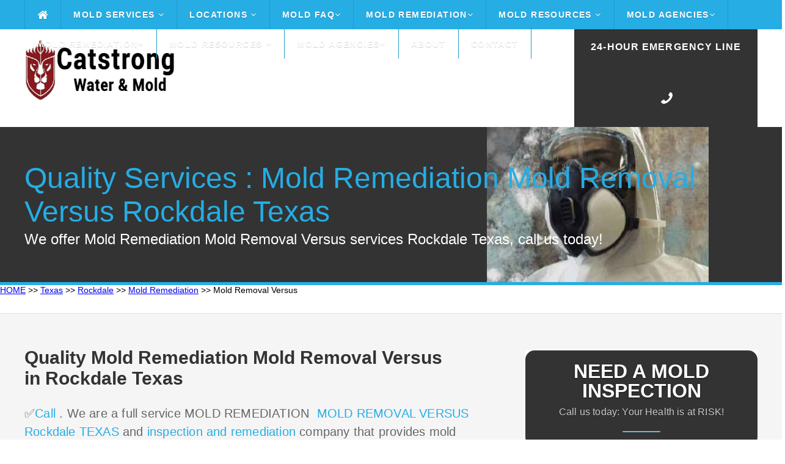

--- FILE ---
content_type: text/html
request_url: https://catstrong.s3.amazonaws.com/texas/rockdale/mold-remediation/mold-removal-versus.html
body_size: 54195
content:
<!DOCTYPE HTML>
<html>
<head><meta content="text/html; charset=UTF-8" http-equiv="Content-Type" />
	<title>Affordable Inspections - Did you find MOLD? We Offer Mold Services</title>
	<meta name="description" content="✅Call today for a free consultation.  Affordable ✅mold inspeciton and removal✅" /><meta name="viewport" content="width=device-width">
	<link href="https://catstrong.s3.amazonaws.com/allassets/mw/themes/ul/style.css" rel="stylesheet" type="text/css" />
	<link href="https://catstrong.s3.amazonaws.com/allassets/mw/img/nari_favicon16.png" rel="shortcut icon" />
	<link href="https://catstrong.s3.amazonaws.com/allassets/mw/themes/ul/laptop.css" media="only screen and (max-width: 1260px)" rel="stylesheet" type="text/css" />
	<link href="https://catstrong.s3.amazonaws.com/allassets/mw/themes/ul/tablet.css" media="only screen and (max-width: 960px)" rel="stylesheet" type="text/css" />
	<link href="https://catstrong.s3.amazonaws.com/allassets/mw/themes/ul/mobile.css" media="only screen and (max-width: 600px)" rel="stylesheet" type="text/css" /><!--	<link href="https://fonts.googleapis.com/css?family=Lato:100,300,400,700,900" rel="stylesheet" type="text/css" /> -->
	<link href="https://catstrong.s3.amazonaws.com/allassets/mw/img/nari_favicon16.png" rel="shortcut icon" />
	<style type="text/css">type="text/css"> {
@font-face {
  font-family: 'Lato';
  font-style: normal;
  font-weight: 100;
  src: url(https://fonts.gstatic.com/s/lato/v17/S6u8w4BMUTPHh30AUi-qJCY.woff2) format('woff2');
  unicode-range: U+0100-024F, U+0259, U+1E00-1EFF, U+2020, U+20A0-20AB, U+20AD-20CF, U+2113, U+2C60-2C7F, U+A720-A7FF;
}
/* latin */
@font-face {
  font-family: 'Lato';
  font-style: normal;
  font-weight: 100;
  src: url(https://fonts.gstatic.com/s/lato/v17/S6u8w4BMUTPHh30AXC-q.woff2) format('woff2');
  unicode-range: U+0000-00FF, U+0131, U+0152-0153, U+02BB-02BC, U+02C6, U+02DA, U+02DC, U+2000-206F, U+2074, U+20AC, U+2122, U+2191, U+2193, U+2212, U+2215, U+FEFF, U+FFFD;
}
/* latin-ext */
@font-face {
  font-family: 'Lato';
  font-style: normal;
  font-weight: 300;
  src: url(https://fonts.gstatic.com/s/lato/v17/S6u9w4BMUTPHh7USSwaPGR_p.woff2) format('woff2');
  unicode-range: U+0100-024F, U+0259, U+1E00-1EFF, U+2020, U+20A0-20AB, U+20AD-20CF, U+2113, U+2C60-2C7F, U+A720-A7FF;
}
/* latin */
@font-face {
  font-family: 'Lato';
  font-style: normal;
  font-weight: 300;
  src: url(https://fonts.gstatic.com/s/lato/v17/S6u9w4BMUTPHh7USSwiPGQ.woff2) format('woff2');
  unicode-range: U+0000-00FF, U+0131, U+0152-0153, U+02BB-02BC, U+02C6, U+02DA, U+02DC, U+2000-206F, U+2074, U+20AC, U+2122, U+2191, U+2193, U+2212, U+2215, U+FEFF, U+FFFD;
}
/* latin-ext */
@font-face {
  font-family: 'Lato';
  font-style: normal;
  font-weight: 400;
  src: url(https://fonts.gstatic.com/s/lato/v17/S6uyw4BMUTPHjxAwXjeu.woff2) format('woff2');
  unicode-range: U+0100-024F, U+0259, U+1E00-1EFF, U+2020, U+20A0-20AB, U+20AD-20CF, U+2113, U+2C60-2C7F, U+A720-A7FF;
}
/* latin */
@font-face {
  font-family: 'Lato';
  font-style: normal;
  font-weight: 400;
  src: url(https://fonts.gstatic.com/s/lato/v17/S6uyw4BMUTPHjx4wXg.woff2) format('woff2');
  unicode-range: U+0000-00FF, U+0131, U+0152-0153, U+02BB-02BC, U+02C6, U+02DA, U+02DC, U+2000-206F, U+2074, U+20AC, U+2122, U+2191, U+2193, U+2212, U+2215, U+FEFF, U+FFFD;
}
/* latin-ext */
@font-face {
  font-family: 'Lato';
  font-style: normal;
  font-weight: 700;
  src: url(https://fonts.gstatic.com/s/lato/v17/S6u9w4BMUTPHh6UVSwaPGR_p.woff2) format('woff2');
  unicode-range: U+0100-024F, U+0259, U+1E00-1EFF, U+2020, U+20A0-20AB, U+20AD-20CF, U+2113, U+2C60-2C7F, U+A720-A7FF;
}
/* latin */
@font-face {
  font-family: 'Lato';
  font-style: normal;
  font-weight: 700;
  src: url(https://fonts.gstatic.com/s/lato/v17/S6u9w4BMUTPHh6UVSwiPGQ.woff2) format('woff2');
  unicode-range: U+0000-00FF, U+0131, U+0152-0153, U+02BB-02BC, U+02C6, U+02DA, U+02DC, U+2000-206F, U+2074, U+20AC, U+2122, U+2191, U+2193, U+2212, U+2215, U+FEFF, U+FFFD;
}
/* latin-ext */
@font-face {
  font-family: 'Lato';
  font-style: normal;
  font-weight: 900;
  src: url(https://fonts.gstatic.com/s/lato/v17/S6u9w4BMUTPHh50XSwaPGR_p.woff2) format('woff2');
  unicode-range: U+0100-024F, U+0259, U+1E00-1EFF, U+2020, U+20A0-20AB, U+20AD-20CF, U+2113, U+2C60-2C7F, U+A720-A7FF;
}
/* latin */
@font-face {
  font-family: 'Lato';
  font-style: normal;
  font-weight: 900;
  src: url(https://fonts.gstatic.com/s/lato/v17/S6u9w4BMUTPHh50XSwiPGQ.woff2) format('woff2');
  unicode-range: U+0000-00FF, U+0131, U+0152-0153, U+02BB-02BC, U+02C6, U+02DA, U+02DC, U+2000-206F, U+2074, U+20AC, U+2122, U+2191, U+2193, U+2212, U+2215, U+FEFF, U+FFFD;
}
	</style>
	<link href="https://maxcdn.bootstrapcdn.com/font-awesome/4.3.0/css/font-awesome.min.css" rel="stylesheet" /><meta name="google-site-verification" content="" /><meta name="google-site-verification" content="" /><meta name="viewport" content="width=device-width, initial-scale=1"><script src="https://ajax.googleapis.com/ajax/libs/jquery/3.2.1/jquery.min.js"></script><script src="https://maxcdn.bootstrapcdn.com/bootstrap/3.3.7/js/bootstrap.min.js"></script><script>

$(function() {

	var pull 		= $('.mobile-menu');
		menu 		= $('.header-menu');
		menuHeight	= menu.height();

	$(pull).on('click', function(e) {

		e.preventDefault();
		menu.slideToggle();

	});
	
	$(window).resize(function(){

		var w = $(window).width();
		if(w > 320 && menu.is(':hidden')) {
			menu.removeAttr('style');
		}
	});

});

</script><script>
  (function(i,s,o,g,r,a,m){i['GoogleAnalyticsObject']=r;i[r]=i[r]||function(){
  (i[r].q=i[r].q||[]).push(arguments)},i[r].l=1*new Date();a=s.createElement(o),
  m=s.getElementsByTagName(o)[0];a.async=1;a.src=g;m.parentNode.insertBefore(a,m)
  })(window,document,'script','//www.google-analytics.com/analytics.js','ga');

  ga('create', 'UA-', 'auto');
  ga('send', 'pageview');

</script>
	<style type="text/css">img.wp-smiley,
img.emoji {
	display: inline !important;
	border: none !important;
	box-shadow: none !important;
	height: 1em !important;
	width: 1em !important;
	margin: 0 .07em !important;
	vertical-align: -0.1em !important;
	background: none !important;
	padding: 0 !important;
}
	</style>
	<style title="silo_table" type="text/css">.silo-table {
        width:100%;
        border-collapse:separate;
        border-spacing:4px;
    }
    .silo-table td {
        text-align:center;
        background:#FFFFFF;
        padding:0px 4px;
        border:1px solid #000000;
        white-space:normal;
    }
    .silo-table a:link {
        font-size:10pt;
        color:#0000FF;
        text-decoration:none;
    }
    .silo-table a:visited {
        color:#0000FF;
        text-decoration:none;
    }
    .silo-table a:hover {
        color:#0000FF;
        text-decoration:none;
    }
    .silo-table a:active {
        color:#0000FF;
        text-decoration:none;
    }
	</style>
	<style type="text/css">table, th, td {
  border: 1px solid black;
  border-collapse: collapse;
      }
	</style>
	<!-- Call Now Button 0.1.3 by Jerry Rietveld (callnowbutton.com) -->
	<style type="text/css">#callnowbutton {display:none;} @media screen and (max-width:650px){#callnowbutton {display:block; width:100%;left:0; height:80px; position:fixed; bottom:-20px; border-top:2px solid #f92d2d; background:url([data-uri]) center 2px no-repeat #cc0000; text-decoration:none; box-shadow:0 0 5px #888; z-index:9999;background-size:58px 58px}body {padding-bottom:60px;}}
	</style>
</head>
<body class="vsc-initialized"><div class="header"><div class="header-bar"><div class="center"><div class="header-column"><div class="mobile-logo"><a href="/"><img src="https://catstrong.s3.amazonaws.com/allassets/mw/img/catstrong-logo-2-white.png" /></a></div>

<div class="header-nav"><a class="mobile-menu" href="#"><i class="fa fa-bars"></i></a>
<div class="header-menu"><ul><li class="home-icon"><a href="/index.html"><i class="fa fa-home fa-lg"></i></a></li>
<li class="dropdown"><a href="/mold-services.html">Mold Services <i class="fa fa-angle-down"></i></a><ul class="drop-nav"><li></li>
<li class="dropdown"><a href="/mold-inspection-test.html">Inspection and Testing <i class="fa fa-angle-down"></i></a><ul class="drop-nav"><li></li>
<li><a href="/how-do-companies-check-for-mold.html">How Do Companies Check for Mold</a></li>
<li><a href="/how-do-you-prepare-for-a-mold-inspection.html">How Do you Prepare for a Mold Inspection</a></li>
<li><a href="/mold-sampling-methods.html">Mold Sampling Methods</a></li>
<li><a href="/should-you-get-a-mold-inspection-when-buying-a-house.html">Should You get a Mold Inspection Before Buying a House</a></li>
<li><a href="/what-can-i-expect-from-a-mold-inspection.html">What Can I Expect from a Mold Inspection</a></li>
<li><a href="/what-does-a-mold-test-do.html">What Does a Mold Test Do</a></li>
<li><a href="/what-is-a-mold-inspection.html">What is a Mold Inspection</a></li>
</ul>
</li>
<li class="dropdown"><a href="/mold-removal-remediation.html">Removal and Remediation <i class="fa fa-angle-down"></i></a><ul class="drop-nav"><li></li>
<li><a href="/do-i-really-need-mold-remediation.html">Do I Really Need Mold Remediation</a></li>
<li><a href="/how-long-does-mold-remediation-take.html">How Long Does Mold Remediation Take</a></li>
<li><a href="/should-you-buy-a-house-with-mold.html">Should You Buy a House with Mold</a></li>
<li><a href="/what-does-mold-remediaiton-mean.html">What Does Mold Remediation mean</a></li>
<li><a href="/what-do-mold-remediation-companies-use.html">What do Mold Remeidation Companies Use</a></li>
<li><a href="/what-is-mold-remediation.html">What is Mold Remediation</a></li>
<li><a href="/what-is-the-cost-of-mold-remediation.html">What is the cost of Mold Remediation</a></li>
<li><a href="/what-is-the-mold-remediation-process.html">What is the Mold Remediation Process</a></li>
</ul>
</li>
<li><a href="/water-damage.html">Water Damage</a></li>
</ul>
</li>
<li class="dropdown"><a href="/">Locations <i class="fa fa-angle-down"></i></a><ul class="drop-nav"><li></li>
<li class="dropdown"><a href="/texas/index.html">Texas</a><ul class="drop-nav"><li></li>
</ul>
</li>
</ul>
</li>
<li class="dropdown"><a href="/mold-faq.html">Mold FAQ<i class="fa fa-angle-down"></i></a><ul class="drop-nav"><li></li>
<li><a href="/a-brief-guide-to-mold-in-the-workplace.html">A Brief Guide to Mold in the Workplace</a></li>
<li><a href="/basic-facts-about-mold-and-dampness.html">Mold Basics</a></li>
<li><a href="/facts-about-stachybotrys-chartarum.html">You Can Control Mold</a></li>
<li><a href="/indoor-allergens.html">Basic Facts About Mold and Dampness</a></li>
<li><a href="/indoor-mold.html">Basic Facts About Stachybotrys Chartarum</a></li>
<li><a href="/mold-basics.html">Indoor Allergens</a></li>
<li><a href="/mold-spores.html">Mold Spores</a></li>
<li><a href="/you-can-conrol-mold.html">You Can Control Mold</a></li>
</ul>
</li>
<li class="dropdown"><a href="/mold-removal-remediation.html">Mold Remediation<i class="fa fa-angle-down"></i></a><ul class="drop-nav"><li></li>
<li><a href="/health-effects.html">Health Effects</a></li>
<li><a href="/mold-basics.html">Mold Basics</a></li>
<li><a href="/mold-remediation-guidelines.html">Mold Remediation Guidelines</a></li>
<li><a href="/mold-remediation-methods.html">Mold Remediation Methods</a></li>
<li><a href="/mold-resources-list.html">Mold Resources List</a></li>
<li><a href="/personal-protective-equipment.html">Personal Protective Equipment</a></li>
<li><a href="/mold-prevention-tips.html">Prevention</a></li>
<li><a href="/remediation-equipment.html">Remediation Equipment</a></li>
<li><a href="/remediation-plan.html">Remediation Plan</a></li>
<li><a href="/sampling-for-mold.html">Sampling for Mold</a></li>
</ul>
</li>
<li class="dropdown"><a href="/mold-resources.html">Mold Resources <i class="fa fa-angle-down"></i></a><ul class="drop-nav"><li></li>
<li><a href="/ozone-generator.html">Ozone Generation</a></li>
<li><a href="/should-i-be-worried-about-mold-in-my-home.html">Should I Be Worried About Mold In My Home</a></li>
<li><a href="/should-i-test-my-home-for-mold.html">Should I Test My Home For Mold</a></li>
<li><a href="/what-are-molds.html">What Are Molds</a></li>
<li><a href="/what-health-problems-can-be-caused-by-mold.html">What Health Problems Can Be Caused By Mold</a></li>
<li><a href="/what-is-stachybotrys-chartarum.html">What Is Stachybotrys Chartarum</a></li>
<li><a href="/what-makes-mold-grow.html">What Makes Mold Grow</a></li>
<li><a href="/who-should-do-the-cleanup.html">Who Should Do The Cleanup</a></li>
<li><a href="/how-can-i-be-exposed-to-mold.html">How Can I Be Exposed To Mold</a></li>
<li><a href="/how-can-i-prevent-mold-growth.html">How Can I Prevent Mold Growth</a></li>
<li><a href="/how-can-stachybotrys-affect-my-health.html">How Can Stachybotrys Affect My Health</a></li>
<li><a href="/how-much-mold-does-it-take-to-make-me-sick.html">How Much Mold Does It Take To Make Me Sick</a></li>
<li><a href="/are-some-molds-more-hazardous-than-others.html">Are Some Molds More Hazardous Than Others</a></li>
</ul>
</li>
<li class="dropdown"><a href="/mold-agencies.html">Mold Agencies<i class="fa fa-angle-down"></i></a><ul class="drop-nav"><li></li>
<li><a href="/american-industrial-hygiene-association-mold.html">American Industrial Hygiene Association Mold</a></li>
<li><a href="/berkley-lab-mold.html">Berkley Lab Mold</a></li>
<li><a href="/california-department-of-public-health-mold.html">California Department Of Public Health Mold</a></li>
<li><a href="/center-for-disease-control-mold.html">Center For Disease Control Mold</a></li>
<li><a href="/epa-mold.html">Epa Mold</a></li>
<li><a href="/fsec-energy-research-center-mold.html">Fsec Energy Research Center Mold</a></li>
<li><a href="/international-associationof-certified-indoor-air-consultant.html">International Associationof Certified Indoor Air Consultant</a></li>
<li><a href="/minnesota-department-of-health-mold.html">Minnesota Department Of Health Mold</a></li>
<li><a href="/new-york-city-mold.html">New York City Mold</a></li>
<li><a href="/north-carolina-department-health-human-safety-mold.html">North Carolina Department Health Human Safety Mold</a></li>
<li><a href="/univeristy-of-florida-mold.html">Univeristy Of Florida Mold</a></li>
<li><a href="/washington-state-department-of-health-mold.html">Washington State Department Of Health Mold</a></li>
<li><a href="/world-health-organization-guidelines-mold.html">World Health Organization Guidelines Mold</a></li>
</ul>
</li>
<li class="dropdown"><a href="/mold-removal-remediation.html">Mold Remediation<i class="fa fa-angle-down"></i></a><ul class="drop-nav"><li></li>
<li><a href="/health-effects.html">Health Effects</a></li>
<li><a href="/mold-basics.html">Mold Basics</a></li>
<li><a href="/mold-remediation-guidelines.html">Mold Remediation Guidelines</a></li>
<li><a href="/mold-remediation-methods.html">Mold Remediation Methods</a></li>
<li><a href="/mold-resources-list.html">Mold Resources List</a></li>
<li><a href="/personal-protective-equipment.html">Personal Protective Equipment</a></li>
<li><a href="/mold-prevention-tips.html">Prevention</a></li>
<li><a href="/remediation-equipment.html">Remediation Equipment</a></li>
<li><a href="/remediation-plan.html">Remediation Plan</a></li>
<li><a href="/sampling-for-mold.html">Sampling for Mold</a></li>
</ul>
</li>
<li class="dropdown"><a href="/mold-resources-list.html">Mold Resources <i class="fa fa-angle-down"></i></a><ul class="drop-nav"><li></li>
<li><a href="/a-brief-guide-to-mold-in-the-workplace.html">A Brief Guide to Mold in the Workplace</a></li>
<li><a href="/basic-facts-about-mold-and-dampness.html">Mold Basics</a></li>
<li><a href="//facts-about-stachybotrys-chartarum.html">You Can Control Mold</a></li>
<li><a href="/indoor-allergens.html">Basic Facts About Mold and Dampness</a></li>
<li><a href="/indoor-mold.html">Basic Facts About Stachybotrys Chartarum</a></li>
<li><a href="/mold-basics.html">Indoor Allergens</a></li>
<li><a href="/mold-spores.html">Mold Spores</a></li>
<li><a href="/you-can-conrol-mold.html">You Can Control Mold</a></li>
</ul>
</li>
<li class="dropdown"><a href="/mold-agencies.html">Mold Agencies<i class="fa fa-angle-down"></i></a><ul class="drop-nav"><li></li>
<li><a href="/american-industrial-hygiene-association-mold.html">American Industrial Hygiene Association Mold</a></li>
<li><a href="/berkley-lab-mold.html">Berkley Lab Mold</a></li>
<li><a href="/california-department-of-public-health-mold.html">California Department Of Public Health Mold</a></li>
<li><a href="/center-for-disease-control-mold.html">Center For Disease Control Mold</a></li>
<li><a href="/epa-mold.html">Epa Mold</a></li>
<li><a href="/fsec-energy-research-center-mold.html">Fsec Energy Research Center Mold</a></li>
<li><a href="/international-associationof-certified-indoor-air-consultant.html">International Associationof Certified Indoor Air Consultant</a></li>
<li><a href="/minnesota-department-of-health-mold.html">Minnesota Department Of Health Mold</a></li>
<li><a href="/new-york-city-mold.html">New York City Mold</a></li>
<li><a href="/north-carolina-department-health-human-safety-mold.html">North Carolina Department Health Human Safety Mold</a></li>
<li><a href="/univeristy-of-florida-mold.html">Univeristy Of Florida Mold</a></li>
<li><a href="/washington-state-department-of-health-mold.html">Washington State Department Of Health Mold</a></li>
<li><a href="/world-health-organization-guidelines-mold.html">World Health Organization Guidelines Mold</a></li>
</ul>
</li>
<li><a href="/about.html">About</a></li>
<li><a href="/contact.html">Contact</a></li>
</ul>
</div>
</div>
</div>
</div>
</div>
</div>

<div class="header-main"><div class="center"><div class="header-column"><div class="header-left"><div class="header-logo"><img src="https://catstrong.s3.amazonaws.com/allassets/mw/img/catstrong-logo-2.png" style="height: 100px; width: 1000px;" /></div>
</div>

<div class="header-right"><div class="header-phone"><p><span style="font-size:14px;"><a href="/tel: "><span style="font-size:16px;">24-Hour Emergency Line</span></a></span></p>

<p></p>

<p><a href="/tel: "><span><i class="fa fa-phone fa-flip-horizontal"></i></span></a></p>
</div>
</div>
</div>
</div>
</div>

<div class="main"><div class="main-capture"><div class="center"><div class="main-title"><div class="main-headline">
<h1>Quality Services : Mold Remediation Mold Removal Versus Rockdale Texas</h1>

<p>We offer Mold Remediation Mold Removal Versus services Rockdale Texas, call us today!</p>
</div>
</div>
</div>
</div>
<!-- Begin Breadcrumbs --><a href="/index.html">HOME</a> >> <a href="/texas/index.html">Texas</a> >> <a href="/texas/rockdale/index.html">Rockdale</a> >> <a href="/texas/rockdale/mold-remediation/index.html">Mold Remediation</a> >> Mold Removal Versus <!-- End Breadcrumbs -->
<div class="main-locale"><div class="center"><div class="main-content"><div class="main-locale-line"><div class="main-locale-section"><div class="main-locale-left"><div class="main-locale-text"><ul><li></li>
</ul>
</div>
</div>
</div>
</div>
</div>
</div>

<div class="main-element"><div class="center"><div class="main-content"><div class="main-left"><div class="main-text">
<h2>Quality Mold Remediation Mold Removal Versus in Rockdale Texas</h2>

<p><span style="color: rgb(102, 102, 102); font-size: 20px; letter-spacing: 0.2px;">✅<a href="/tel:#TX#">Call </a>. We are a full service MOLD REMEDIATION <a href="/texas/rockdale/mold-remediation/happens.html"> MOLD REMOVAL VERSUS Rockdale TEXAS</a> and <a href="/texas/rockdale/mold-remediation/company.html"> inspection and remediation</a> company that provides mold assessments, mold inspections, mold testing and prevention to help protect you and your family from mold.</span></p>
<img alt="Mold Remediation Rockdale Texas Mold Removal Versus 2359 Milam County" loading="lazy" src="https://catstrong.s3.amazonaws.com/allassets/mw/img/mold_removal.jpg" style="letter-spacing: 0.2px; width: 250px; height: 250px; float: left; margin: 10px;" /><span style="color: rgb(102, 102, 102); letter-spacing: 0.2px;"></span>
<p><span style="color: rgb(102, 102, 102); font-size: 20px; letter-spacing: 0.2px;"> </span>How do you know if you have a mold issue within your residence?<br />
Working With a Mold Assessor to perform an extensive, visual analysis with proper mold and mildew test tasting is the best is the best means of determining whether there is a mold and mildew problem within your house. Mold and mildew spores are microscopic and also are not always seen during a visual evaluation as well as can just be found via mold screening.<br />
Mold growth is becoming a growing number of widespread within homes across Mold Remediation Rockdale Texas due to water intrusion as well as elevated interior humidity. A lot of mold issues are usually not determined till a correct mold and mildew analysis and mold screening have been conducted.</p>

<hr /><p></p>

<ul style="box-sizing: border-box; margin: 0px; list-style-type: none; padding: 0px;"><li style="box-sizing: border-box; list-style-type: none; padding: 0px 0px 0px 45px; margin: 0px 0px 10px; color: rgb(0, 60, 132); position: relative;">
<hr /></li>
</ul>
 

<h2>What you need to learn about the Mold Remediation Process?</h2>
EPA files present standards for the remediation/cleanup of mold and wetness issues in schools and industrial buildings; these guidelines include measures created to safeguard the health of building residents and remediators. Tidy non-porous products and wood surface areas that are moldy with a wire brush. Now that you are gotten ready for the mold cleaning or black mold removal, we can commence the cleansing procedure.

<h3>Applied Microbial Remediation Specialist</h3>
You&#39;ll also need sheets of heavy plastic and tape to seal your workspace, heavy plastic bags for removing moldy products, an N-95 face mask, gloves and other protective clothing, a spray bottle of water, and a scrub brush or rag for cleaning up moldy surface areas. A variety of mold clean-up methods are readily available for remediating damage to building products and home furnishings caused by wetness control problems and mold growth. If you have a Level 2 problem, on the other hand, all surfaces must be vacuumed with a HEPA vacuum before cleaning with a damp fabric and cleaning agent sure HEPA (High Efficiency Particulate Air) vacuums with HEPA filters are utilized, as these are the only filters developed to record mold spores. Lastly, scrub all moldy surface areas utilizing a wet cloth and detergent solution till all mold has been gotten rid of and washed cleaned surfaces with tidy water. Thoroughly include and remove moldy building products. Remediators, especially those with health-related issues, may want to consult their medical professionals or healthcare professionals prior to working on mold remediation or examining potentially moldy locations. The strategy should cover the use of proper Personal Protective Equipment (PPE) and consist of actions to thoroughly include and remove moldy structure materials to avoid spreading out the mold. Black mold removal can be carried out using common cleaning items that you can&#39;t buy in the grocery store.

<h3>Water Damage RestorationService Technician</h3>
Since molds slowly ruin the important things they grow on, you can avoid damage to building materials and home furnishings and save cash by eliminating mold growth. Table established from literature and remediation files consisting of Bioaerosols: Assessment and Control (American Conference of Governmental Industrial Hygienists, 1999) and IICRC S500, Standard and Reference Guide for Professional Water Damage Restoration, (Institute of Inspection, Cleaning and Restoration, 1999). Because molds gradually destroy the important things they grow on, if mold development is not attended to without delay, some items might be damaged such that cleansing will not restore their initial appearance. You ought to revisit the website( s) soon after remediation, and it needs to reveal no indications of water damage or mold growth. Wetness meters might be practical for measuring the wetness material in a variety of structure materials following water damage. It is necessary to package mold-contaminated materials in sealed bags prior to removal from the containment location to lessen the dispersion of mold spores throughout the building. One Approach: Discard - remove water-damaged products and seal in plastic bags while within containment, if present. Technique 2: Damp-wipe surface areas with plain water or with water and cleaning agent service (except wood-- use wood flooring cleaner); scrub as needed. If mold development is heavy and products are valuable or crucial, you might wish to seek advice from a restoration/water damage/remediation expert.

<h3>Smell Smell Control Expert</h3>
Spray musty materials like drywall or carpets gently with a spray bottle of water prior to eliminating them in order to minimize the threat of mold spores being dispersed into the air. If you need to remove mold concentrations or perform any black mold removal covering more than a few square feet, where the moldy odor is strong or where you discover extensive water damage, we recommend that you take special safety measures. How to remove mold and how to perform black mold removal can be made with regular family cleansing products. All non-porous materials and wood surfaces that are moldy must be cleaned. A few of the molds that are known to produce mycotoxins are frequently found in moisture-damaged buildings.When moisture issues occur and mold growth results, building residents may start to report smells and a range of health problems, such as:

<h3>Applied Structural Drying Expert</h3>
HEPA (High-Efficiency Particulate Air) vacuums are recommended for final clean-up of remediation locations after products have actually been completely dried and polluted products got rid of. If you are thinking about cleaning your ducts as part of your remediation plan, you should speak with EPA&#39;s publication entitled, "Should You Have the Air Ducts In Your Home Cleaned?" (8) If possible, remediation activities must be set up during off-hours when constructing occupants are less likely to be affected. Table 2 presents remediation guidelines for building materials that have or are likely to have mold development. Evaluate the size of the mold and/or moisture problem and the type of damaged products before preparing the remediation work. When excessive wetness builds up in buildings or on structure materials, mold development will typically happen, especially if the wetness issue remains undiscovered or unaddressed. It will help those in charge of maintenance to assess an in-house remediation plan or a remediation strategy submitted by an outside contractor 1 Contractors and other professionals who respond to mold and moisture situations in commercial structures and schools might also want to refer to these standards. After the clean-up, talk with a mold remediation expert to figure out the reasons for water problems or leakages in your house. When it concerns black mold removal, it is much better to ask specialists to do it. Black mold is a hazardous kind of mold and can have a dangerous effect on your health.

<h3>Furnishings Textile Cleaning Specialist</h3>
The purpose of mold remediation is to remove the mold to prevent human direct exposure and damage to building products and furnishings. You may believe hidden mold if a building smells musty, but you can not see the source, or if you know there has been water damage and building residents are reporting illness. Some structure products, such as dry wall with vinyl wallpaper over it or wood paneling, might act as vapor barriers, (5) trapping moisture beneath their surfaces and thereby offering a damp environment where mold can grow.<br />
 
<h2 style="font-weight: 700; color: rgb(51, 51, 51); font-family: lato, sans-serif; background-color: rgb(245, 245, 245);"><span style="color: rgb(38, 173, 228); font-weight: bolder;">Mold Cleanup and removal methods</span></h2>

<div style="font-family: lato, sans-serif; font-size: 20px; background-color: rgb(245, 245, 245);">The purpose of <a href="https://www.cdc.gov/cpr/infographics/00_docs/mold-cleanup.pdf" style="color: rgb(38, 173, 228);">cleanup</a> is to eliminate mold and remove contaminated materials. Killing mold with a <a href="https://en.wikipedia.org/wiki/Biocide" style="color: rgb(0, 123, 255);" title="Biocide">biocide</a> is insufficient, since chemicals and <a href="https://en.wikipedia.org/wiki/Protein" style="color: rgb(0, 123, 255);" title="Protein">proteins</a> causing reactions in humans remain in dead mold. The following methods are used.</div>

<ul style="font-family: lato, sans-serif; font-size: 20px; background-color: rgb(245, 245, 245);"><li style="line-height: 30px;">Evaluation: Before remediation, the area is assessed to ensure safety, clean up the entire moldy area, and properly approach the mold. The EPA provides the following instructions:</li>
<li style="line-height: 30px;">HVAC cleaning: Should be done by a trained professional.</li>
<li style="line-height: 30px;">Protective clothing: Includes a half- or full-face respirator mask. Goggles with a half-face respirator mask prevent mold spores from reaching the <a href="https://en.wikipedia.org/wiki/Mucous_membrane" style="color: rgb(0, 123, 255);" title="Mucous membrane">mucous membranes</a> of the eyes. Disposable hazmat coveralls are available to keep out particles down to one <a href="https://en.wikipedia.org/wiki/Micrometre" style="color: rgb(0, 123, 255);" title="Micrometre">micrometer</a>, and protective suits keep mold spores from entering skin cuts. Gloves are made of rubber, nitrile, polyurethane, or neoprene.</li>
<li style="line-height: 30px;">Dry brushing or agitation device: Wire brushing or sanding is used when microbial growth can be seen on solid wood surfaces such as framing or underlayment (the subfloor).</li>
<li style="line-height: 30px;"><a href="https://en.wikipedia.org/wiki/Dry-ice_blasting" style="color: rgb(0, 123, 255);" title="Dry-ice blasting">Dry-ice blasting</a>: Removes mold from wood and cement; however, this process may spray mold and its byproducts into surrounding air.</li>
<li style="line-height: 30px;">Wet vacuum: Wet vacuuming is used on wet materials, and this method is one of those approved by the EPA.</li>
<li style="line-height: 30px;">Damp wipe: Removal of mold from <a href="https://en.wikipedia.org/wiki/Porosity" style="color: rgb(0, 123, 255);" title="Porosity">non-porous</a> surfaces by wiping or scrubbing with water and a <a href="https://en.wikipedia.org/wiki/Detergent" style="color: rgb(0, 123, 255);" title="Detergent">detergent</a> and drying quickly.</li>
<li style="line-height: 30px;"><a href="https://en.wikipedia.org/wiki/HEPA" style="color: rgb(0, 123, 255);" title="HEPA">HEPA</a> (high-efficiency particulate air) vacuum: Used in remediation areas after materials have been dried and contaminated materials removed; collected debris and dust is stored to prevent debris release.</li>
<li style="line-height: 30px;">Debris disposal: Sealed in the remediation area, debris is usually discarded with ordinary <a href="https://en.wikipedia.org/wiki/Construction_waste" style="color: rgb(0, 123, 255);" title="Construction waste">construction waste</a>.</li>
</ul>

<p><br />
Indoor mold outbreaks can trigger wall, furnishings, carpet, drape, book, and essential paper document damage. Molds can also trigger allergic reactions such as bronchial irritation and asthma attacks. The typical molds seen in the majority of house and work environments can in fact become a significant problem if not addressed quickly.<br />
<br />
There are a couple of activities you can require to help in minimizing the opportunities of a mold break out occurring in your house or company. Nevertheless, if you have really uncovered considerable mold and mildew growth currently, contact an expert mold removal firm quickly to start on clean-up.<br />
One of the most vital tool you can have in your arsenal versus mold development is understanding. What is mold and mildew? In what sorts of atmospheres does mold prosper? How can mold nests be securely gotten rid of? Understanding what you&#39;re up against will certainly make it that a lot less complicated to deal and also protect against with mold swarms.<br />
<br />
<a href="https://maps.google.com/maps?oi=map&amp;q=76567" rel="nofollow">Mold Remediation Mold Removal Versus 76567</a><br />
<a href="https://www.zip-codes.com/zip-code/76567/zip-code-76567.asp" rel="nofollow">Rockdale Texas Mold Remediation Mold Removal Versus</a><br />
<a href="http://maps.nazarene.org/ARDADemographics/?search=78735" rel="nofollow">Churches Located in Rockdale Texas </a><br />
 </p>
<iframe allow="accelerometer; autoplay; encrypted-media; gyroscope; picture-in-picture" allowfullscreen="" frameborder="0" height="158" loading="lazy" src="https://www.youtube.com/embed/ " width="280"><!--cke_bookmark_134E--></iframe>

<h2>What is Mold? - Mold Removal Versus Rockdale Texas</h2>

<p>Mold and mildews are small fungi that grow in moist atmospheres. Unlike plants that require photosynthesis to expand, molds make it through by creating enzymes onto the raw product they are inhabiting and afterwards absorbing the degraded remains of that matter. From foods to paper items since mold and mildews don&#39;t call for a high degree of nutrients to endure they can expand on practically any organic issue.</p>

<h3>Why Should It Be Removed?</h3>

<p>Lots of people will establish hatred the spores held off by large mold nests. If a private touches a mold nest in anyway, there is the opportunity they might develop a sort of dermatophytes, like professional athlete&#39;s foot or jock itch. Mycotoxins are aeriform or liquid substances created by several mold and mildew nests and also are considered a few of the most poisonous chemicals on earth. Both individuals in addition to animals can obtain seriously ill if this is consumed. This is why prompt attention and mold and mildew clean-up is required.</p>

<h3>How Can I Prevent Mold?</h3>

<p>To minimize the risk of establishing a mold problem, reduced the humidity degrees in your residence or workplace. Mold spores can make it through on a great deal of any kind of raw material nonetheless they will certainly not make it through in completely dry climates. If you discover a water leakage, obtain it repaired right now. Dry the afflicted location as swiftly as possible if floodings have in fact harmed your office or residence. Every day that passes in which a mold break out is not treated is residential or industrial residential property lost.</p>

<h3>How Can I Tell If I Have a Mold Outbreak?</h3>

<p>If mold and mildew has actually stayed in your residence or workplace, a specialist mold discovery service can assist you figure out. Nevertheless, specialist assistance is not constantly needed. Mold spores are quickly spotted, also in smaller sized colonies, and also occasionally postpone a musky, earthy smell. If parts of your building are amazing, dark, and also damp, you can be rather sure you have mold growing there.</p>

<h3>Can I Clean It Myself?</h3>

<p>If your mold break out is relatively little as well as contained, you may want to attempt doing away with the mold and mildew on your own. Wet vacuum cleaners can help eliminate water from carpetings and floor coverings promptly, aiding to remove the opportunities of a mold break out. As soon as the rug or upholstery has in fact been cleaned up, however, you have to likewise clean up the vacuum cleaner itself, as mold can develop inside the tank and also hose pipeline. Wet removal, such as rubbing the influenced places with water and also cleaning agent, is straightforward and also standard nonetheless not regularly effective for acknowledged mold swarms.<br />
<br />
Make specific to use safety rubber handwear covers and also a facemask if you do take on mold yourself. Likewise make certain the cleaned place dries out rapidly to avoid brand-new mold and mildew nests from developing.</p>

<ul><li>
<h3> mold remediation versus mold removal</h3>
</li>
<li>
<h3> mold remediation products</h3>
</li>
<li>
<h3> mold remediation removal</h3>
</li>
<li>
<h3> mold remediation mold</h3>
</li>
<li>
<h3> mold remediation services</h3>
</li>
<li>
<h3> mold remediation really need</h3>
</li>
<li>
<h3> mold remediation happens</h3>
</li>
<li>
<h3> mold remediation mold removal versus</h3>
</li>
<li>
<h3> mold remediation company</h3>
</li>
<li>
<h3> mold remediation remediation mold</h3>
</li>
<li>
<h3> mold remediation cost</h3>
</li>
<li>
<h3> mold remediation versus</h3>
</li>
<li>
<h3> mold remediation required</h3>
</li>
<li>
<h3> mold remediation standards</h3>
</li>
<li>
<h3> mold remediation definition</h3>
</li>
<li>
<h3> mold remediation companies</h3>
</li>
</ul>


<blockquote cite="http://lonestarreport.org/mold-remediation-process/">
<h3></h3>

<h3>Mold Remediation Process</h3>

<p></p>

<h3></h3>

<h3></h3>

<h3>Mold Remediation Process</h3>

<p></p>

<p>If your home or business has a mold problem, we can inspect and assess your property and use our specialized training, equipment, and expertise to remediate your mold infestation. The good news is the mold inspection in Pflugerville, Texas can be on the scene at the first sign of trouble to inspect your property and will use our specialized training, expertise and equipment to remediate your mold problem. A mold remediation professional is trained to contain the mold during removal (so you do not spread the mold), the mold is removed (mold remediation means mold removal) and to treat the area with antimicrobial to kill any remnant spores and prevent future growth. Our team of highly qualified and trained professionals will come out to assess your property and use our specialized equipment and expertise to remediate your mold infestation and restore your home or business to its pre-mold growth condition.</p>

<p>mold remediation processIf a home or a business has serious mold damage, it is best to hire mold remediation/removal professionals as specialized equipment and methods may be required to remove the mold completely. Mold remediation methods include removal of contaminated materials, dry-ice blasting of mold growth, and cleaning with special mold-inhibiting liquids. If you suspect that your Union home or business has a mold problem, Catstrong of Franklin County can inspect, assess and remediate your property.</p>

<p>Catstrong® technicians utilize powerful air scrubbers and HEPA vacuums to prevent the spread of these mold spores while the mold remediation is in progress. If you suspect that your Poughkeepsie home or business has a mold problem, Catstrong of Western Dutchess County can inspect, assess and remediate your property. We utilize powerful air scrubbers” and HEPA vacuums to prevent the spread of these mold spores while the mold remediation is in process.</p>

<p>If you suspect that your Columbus home or business has a mold problem, Catstrong of Columbus can inspect, assess and remediate your property. Your Catstrong of Wichita Falls team has extensive training, equipment, and expertise to handle all mold issues and restore your property to a healthy environment. Many structural and potential health effects can result from allowing uncontested microbial growth and spread in your home or business, so our team understands the importance of being knowledgeable about mold varieties and the best approaches to remove them safely and permanently.</p>

<p>They utilize powerful air scrubbers” and HEPA vacuums to prevent the spread of these mold spores while the mold remediation is in process. If you suspect that your Walnut home or business has a mold problem, Catstrong of Walnut can inspect, assess and remediate your property. The mold remediation process involves equipment to filter the air, do cleaning, and time spent in your home.</p>

<p>Your Catstrong of Paris team has extensive training, equipment, and expertise to handle all mold issues and restore your property to a healthy environment. If you suspect that your Southwest Las Vegas home or business has a mold problem, Catstrong of Southwest Las Vegas can inspect, assess and remediate your property. If you suspect that your Bloomington home or business has a mold problem, Catstrong of Monroe County can inspect, assess and remediate your property.</p>

<p>If you suspect that your Frostburg home or business has a mold problem, Catstrong of Allegany & Garrett Counties can inspect, assess and remediate your property. If you suspect that your Canton home or business has a mold problem, Catstrong of Canton can inspect, assess and remediate your property. Our customers deserve and receive ethical and respectful treatment as we abate mold growth within their investment we chose to make in state of the art air filtration equipment keeps non-affected areas of your property safe from moldy particles during remediation.</p>

<p>If you suspect that your Bowie home or business has a mold problem, Catstrong of Bowie can inspect, assess and remediate your property. If you suspect that your Madison home or business has a mold problem, Catstrong of Madison, Lawrenceburg and Versailles can inspect, assess and remediate your property. If you suspect that your Washington home or business has a mold problem, Catstrong of Washington, DC can inspect, assess and remediate your property.</p>

<p>Once we determine there is a mold issue, Catstrong of Mesa East will use specialized training, equipment, and expertise to remediate your mold infestation. We specialize in water and mold damage restoration, with advance training in restoration techniques and the experience and specialized equipment to quickly restore your property. As a certified indoor air quality and mold removal company, Limegreen Restoration utilizes high-tech testing and remediation equipment to work on both commercial and residential properties.</p>

<p>The good news is that any porous building materials in your home affected by mold growth and water damage can be found on the cheaper side. As a locally owned and operated business, Catstrong of Gainesville is close by and ready to help with your mold-damaged property. Therefore, after sealing the mold to prevent further growth, the next step in the mold remediation process is to remove the environmental conditions that tend to breed mold growth.</p>

<p>Mold spores spread through the air from surface to surface. As a locally owned and operated business, Catstrong of Beaumont / Orange / Nederland / Lumberton is close by and ready to help with your mold-damaged property. We have to proper training, equipment and expertise to remediate your mold infestation.</p>

<p>As a locally owned and operated business, Catstrong of Palm Springs is close by and ready to help with your mold-damaged property.</p>

<p><a href="http://lonestarreport.org/mold-remediation-process/" rel="nofollow" target="_blank">http://lonestarreport.org/mold-remediation-process/</a></p>
</blockquote>
 I stumbled upon that blog entry on mold remediation while surfing the internet. Make sure you take the time to share this content if you appreciated it. We appreciate reading our article about mold remediation.  
<p><br />
Catstrong of Rockdale Texas<br />
Industry organizations:<br />
<a href="https://iaqa.org/" rel="nofollow">Mold Remediation Rockdale Texas</a><br />
<a href="https://acac.org/" rel="nofollow">Rockdale Texas Mold Remediation Services</a><br />
<a href="https://www.namri.org/index.php" rel="nofollow">Rockdale Texas Mold Remediation Company</a> <a href="https://en.wikipedia.org/wiki/Indoor_mold" rel="nofollow">Rockdale Texas Mold Removal</a><br />
<a href="http://www.city-data.com/zipmaps/Rockdale-Texas.html#76567" rel="nofollow">Rockdale Texas Mold Remediation Cost</a> <a href="https://en.wikipedia.org/wiki/Indoor_mold" rel="nofollow">Rockdale Texas Mold Removal</a><br />
<a href="https://www.normi.org" rel="nofollow">Rockdale Texas Mold Remediation</a> <a href="https://www.epa.gov/indoor-air-quality-iaq" rel="nofollow">Rockdale Texas Mold Removal</a> <a href="https://www.epa.gov/asthma" rel="nofollow">Rockdale Texas Mold Inspection</a> <a href="https://www.osha.gov/SLTC/molds/" rel="nofollow">Rockdale Texas Mold Testing</a> <a href="https://www.osha.gov/SLTC/molds/hazards.html" rel="nofollow">Rockdale Texas Water Damage</a> <a href="https://www.osha.gov/SLTC/molds/control.html" rel="nofollow">Catstorng of Rockdale Texas</a> <a href="https://en.wikipedia.org/wiki/Indoor_mold" rel="nofollow">Restoration Rockdale Texas</a><br />
<br />
 </p>

<table>
	<tbody>
		<tr>
			<td><a href="../mold-inspection.html">Mold Inspection Rockdale</a></td>
			<td><a href="../mold-testing.html">Mold Testing Rockdale</a></td>
			<td><a href="../mold-remediaiton.html">Mold Remediation Rockdale</a></td>
		</tr>
		<tr>
			<td><a href="../mold-removal.html">Mold Removal Rockdale</a></td>
			<td><a href="../water-damage.html">Water Damage Rockdale</a></td>
			<td><a href="../all-about.html">Things to do in Rockdale</a></td>
		</tr>
	</tbody>
</table>

<div><iframe allowfullscreen="" frameborder="0" height="450" loading="lazy" src="https://www.google.com/maps/embed?pb=!1m14!1m8!1m3!1d6623631.222965264!2d-98.0631303!3d35.8442234!3m2!1i1024!2i768!4f13.1!3m3!1m2!1s0x865b3f208f22e17d%3A0x331b1673ebeb4d1!2sMold%20Inspection%20of%20Austin!5e0!3m2!1sen!2sus!4v1571686580826!5m2!1sen!2sus" style="border:0;" width="600"></iframe></div>

<p></p>
</div>
</div>

<div class="main-right"><div class="main-sidebar"><div class="main-form"><div class="main-form-top">
<h2>Need a Mold Inspection</h2>

<p>Call us today: Your Health is at RISK!</p>
<a href="/tel: " style="display: inline-block; line-height: 72px; text-decoration-line: none; color: rgb(255, 255, 255); font-weight: 700; border-radius: 6px; text-align: center; border: 1px solid rgba(255, 255, 255, 0.33); width: auto; letter-spacing: 0.07em; font-size: 24px; height: auto;margin-top:15px; padding-right: 30px; padding-left: 30px; background-color: rgb(33, 154, 203);"></a></div>
<!--<div style="text-align: center;"><a href="/tel: " style="display: inline-block; line-height: 72px; text-decoration-line: none; color: rgb(255, 255, 255); font-weight: 700; border-radius: 6px; text-align: center; border: 1px solid rgba(255, 255, 255, 0.33); width: auto; letter-spacing: 0.07em; font-size: 24px; height: auto; margin-left: 24px; padding-right: 30px; padding-left: 30px; background-color: rgb(69, 69, 69);"></a></div>--></div>
</div>

<div class="main-side">
<h2 style="margin-left: 40px;"><span style="color:rgb(33, 154, 203);">Why Choose Us?</span></h2>

<ul><li><div><i class="fa fa-check"></i>Very Experience</div>
</li>
<li><div><i class="fa fa-check"></i>Open 24 Hours Every day</div>
</li>
<li><div><i class="fa fa-check"></i>Fast Arrival Time</div>
</li>
<li><div><i class="fa fa-check"></i>Competitive Pricing</div>
</li>
<li><div><i class="fa fa-check"></i>Accepting Credit Cards</div>
</li>
<li><div><i class="fa fa-check"></i>Quick and Honest Service</div>
</li>
<li><div><i class="fa fa-check"></i>Excellent Customer Service</div>
</li>
<li><div><i class="fa fa-check"></i>Commitment and Promise</div>
</li>
<li><div><i class="fa fa-check"></i>Embrace New Technology<br />
 </div>
</li>
</ul>

<table>
	<tbody>
		<tr>
			<td><a href="../../../../mold-inspection-test.html">Mold Inspection</a></td>
			<td><a href="../../../../mold-removal-remediation.html">Mold Remediation</a></td>
		</tr>
	</tbody>
</table>
<br>
<ul><li><a href="/texas/caldwell/mold-remediation/index.html">Caldwell, TX</a></li>
<li><a href="/texas/henrietta/mold-remediation/index.html">Henrietta TX</a></li>
<li><a href="/texas/memphis/mold-remediation/index.html">Memphis TX</a></li>
<li><a href="/texas/savannah/mold-remediation/index.html">Savannah TX</a></li>
<li><a href="/texas/socorro/mold-remediation/index.html">Socorro TX</a></li>
</ul>
<a href="/tel: "><span id="cke_bm_344S" style="display: none;"> </span><img alt="Mold Removal Versus Rockdale Texas 76567" loading="lazy" src="https://catstrong.s3.amazonaws.com/allassets/mw/img/commercial-mold-removal.jpg" style="width: 400px; height: 397px;" /> <span id="cke_bm_344E" style="display: none;"> </span></a></div>
</div>
</div>
</div>

<div class="main-locale"><div class="center"><div class="main-content"><div class="main-locale-line">
<h2>Services Offered in Rockdale Texas | Mold Removal Versus</h2>
<!-- Begin Google Maps -->
<div style="width:100%px;height:250px;margin:0 auto"><div style="padding:10px"><iframe frameborder="0" height="250" loading="lazy" marginheight="0" marginwidth="0" scrolling="no" src="https://maps.google.com/maps?f=q&amp;source=s_q&amp;hl=en&amp;geocode=&amp;q=rockdale+texas&amp;ie=UTF8&amp;z=12&amp;t=m&amp;iwloc=near&amp;output=embed" width="100%"></iframe></div>
</div>
<!-- End Google Maps -->
<div>
<h3></h3>
</div>

<p></p>
</div>

<div class="footer"><div class="footer-main"><div class="center"><div class="footer-container"><div class="footer-links"><div class="footer-column">
<h3>Company</h3>

<ul><li></li>
<li><a href="/">Home</a></li>
<li><a href="/about.html">About Us</a></li>
<li><a href="/contact.html">Contact</a></li>
<li><a href="/">Locations</a></li>
<li><a href="/florida/index.php">Florida</a></li>
<li><a href="/texas/index.html">Texas</a></li>
<li><a href="/south-carolina/index.php">South Carolina</a></li>
</ul>
</div>

<div class="footer-column"></div>

<div class="footer-column"><ul></ul>
</div>

<div class="footer-column"><div></div>
</div>
</div>

<div class="footer-copy"><div class="footer-copy-left">Copyright © 2020 Catstrong LLC. All Rights Reserved.</div>

<div class="footer-copy-right"> <span id="cke_bm_604E" style="display: none;"> </span></div>

<div class="footer-copy"><div class="footer-copy-left"><span style="color:#808080;"><span style="font-size: 12px;"></span></span></div>

<div class="footer-copy"><div class="footer-copy-left"><span style="color:#808080;"><span style="font-size: 12px;">mold inspection cost apartment,mold inspection process,mold inspection need,mold inspection inspection mold,mold inspection prepare,mold inspection home,mold inspection company,mold inspection testing,mold inspection pays,mold inspection mold testing,mold inspection remediation,mold inspection free,mold inspection mold,mold inspection all,mold inspection costs,mold removal black diy,mold removal company,mold removal best,mold removal remediation,mold removal cost,mold removal black,mold removal wood,mold removal near me,mold removal mold remediation servpro,mold removal black companies,mold removal removal remediation services,mold removal ,mold remediation,mold removal companies,mold removal mold,mold removal products,mold removal mold remediation professional,mold remediation removal versus mold,mold remediation products,mold remediation removal,mold remediation mold,mold remediation services,mold remediation really need,mold remediation happens,mold remediation ,mold removal versus,mold remediation company,mold remediation remediation,mold,mold remediation cost,mold remediation versus,mold remediation required,mold remediation standards,mold remediation definition,mold remediation companies,mold testing ,mold testing kit,mold testing inspection,mold testing test ,mold walls,mold testing professional, mold testing near me,mold testing services ,mold testing,mold testing mold remediation,mold testing home inspections,mold,mold testing testing,mold,mold testing best,mold test kit,mold testing mold,mold testing cost,mold testing done,mold testing sampling,mold testing professional,mold testing indoor air quality,mold testing inspections,water damage home,water damage inspection,water damage near me,water damage restoration,water damage types,water damage restoration services,water damage iicrc standard,water damage restoration tips,water damage damage water,water damage insurance cover water,water damage repair,water damage articles,water damage restoration water removal,water damage homeowners insurance cover,water damage insurance,water damage cover,water damage house,water damage extraction,water damage removal,water damage flood damage</span></span></div>

<div class="footer-copy"><div class="footer-copy-left"><span style="color:#808080;"><span style="font-size: 8px;">This marketing site is intended to solely generate leads to be serviced by a local licensed professional. At no time is the marketing company intending to service or provide services advertised on this site • <a href="/#/sitemap.xml">Sitemap</a> </span></span><span style="color:#A9A9A9;"><span style="font-size: 8px;">.</span></span></div>
</div>
</div>
</div>
</div>
</div>
</div>
</div>
</div>
</div>
</div>
</div>
</div>
</div>
</div>
</body>
</html>
